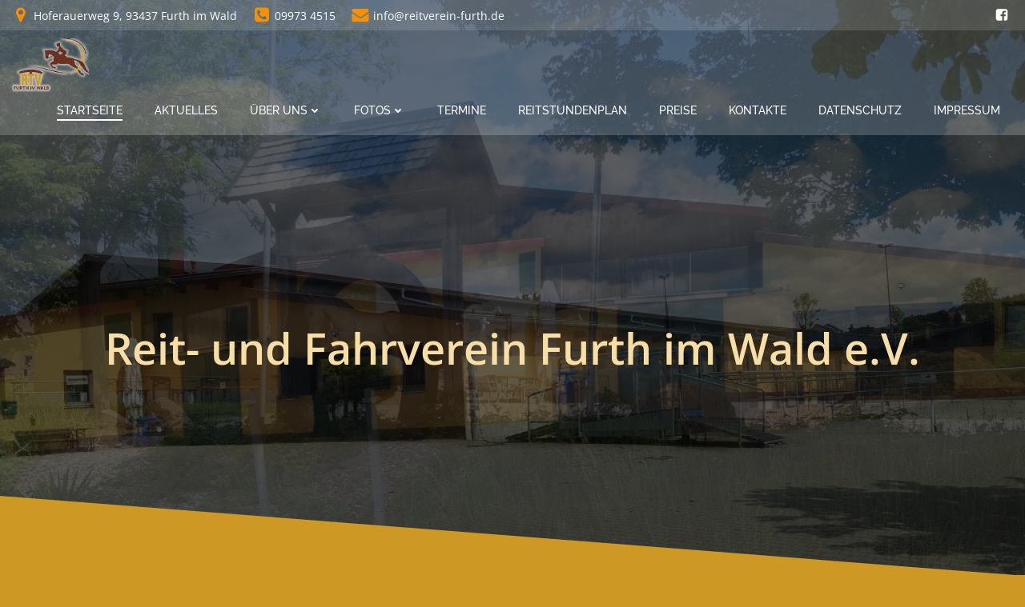

--- FILE ---
content_type: text/css
request_url: https://reitverein-furth.de/wp-content/uploads/fonts/7eeb6706d04cecea955becd5e413eafd/font.css?v=1666299266
body_size: 570
content:
/*
 * Font file created by Local Google Fonts 0.18
 * Created: Thu, 20 Oct 2022 20:54:24 +0000
 * Handle: colibri-wp_google_fonts
*/

@font-face {
	font-family: 'Open Sans';
	font-style: normal;
	font-weight: 600;
	font-display: swap;
	src: url('https://reitverein-furth.de/wp-content/uploads/fonts/7eeb6706d04cecea955becd5e413eafd/open-sans-v34-latin-600.eot?v=1666299264');
	src: local(''),
		url('https://reitverein-furth.de/wp-content/uploads/fonts/7eeb6706d04cecea955becd5e413eafd/open-sans-v34-latin-600.eot?v=1666299264#iefix') format('embedded-opentype'),
		url('https://reitverein-furth.de/wp-content/uploads/fonts/7eeb6706d04cecea955becd5e413eafd/open-sans-v34-latin-600.woff2?v=1666299264') format('woff2'),
		url('https://reitverein-furth.de/wp-content/uploads/fonts/7eeb6706d04cecea955becd5e413eafd/open-sans-v34-latin-600.woff?v=1666299264') format('woff'),
		url('https://reitverein-furth.de/wp-content/uploads/fonts/7eeb6706d04cecea955becd5e413eafd/open-sans-v34-latin-600.ttf?v=1666299264') format('truetype'),
		url('https://reitverein-furth.de/wp-content/uploads/fonts/7eeb6706d04cecea955becd5e413eafd/open-sans-v34-latin-600.svg?v=1666299264#OpenSans') format('svg');
}

@font-face {
	font-family: 'Open Sans';
	font-style: normal;
	font-weight: 400;
	font-display: swap;
	src: url('https://reitverein-furth.de/wp-content/uploads/fonts/7eeb6706d04cecea955becd5e413eafd/open-sans-v34-latin-regular.eot?v=1666299264');
	src: local(''),
		url('https://reitverein-furth.de/wp-content/uploads/fonts/7eeb6706d04cecea955becd5e413eafd/open-sans-v34-latin-regular.eot?v=1666299264#iefix') format('embedded-opentype'),
		url('https://reitverein-furth.de/wp-content/uploads/fonts/7eeb6706d04cecea955becd5e413eafd/open-sans-v34-latin-regular.woff2?v=1666299264') format('woff2'),
		url('https://reitverein-furth.de/wp-content/uploads/fonts/7eeb6706d04cecea955becd5e413eafd/open-sans-v34-latin-regular.woff?v=1666299264') format('woff'),
		url('https://reitverein-furth.de/wp-content/uploads/fonts/7eeb6706d04cecea955becd5e413eafd/open-sans-v34-latin-regular.ttf?v=1666299264') format('truetype'),
		url('https://reitverein-furth.de/wp-content/uploads/fonts/7eeb6706d04cecea955becd5e413eafd/open-sans-v34-latin-regular.svg?v=1666299264#OpenSans') format('svg');
}

@font-face {
	font-family: 'Raleway';
	font-style: normal;
	font-weight: 400;
	font-display: swap;
	src: url('https://reitverein-furth.de/wp-content/uploads/fonts/7eeb6706d04cecea955becd5e413eafd/raleway-v28-latin-regular.eot?v=1666299264');
	src: local(''),
		url('https://reitverein-furth.de/wp-content/uploads/fonts/7eeb6706d04cecea955becd5e413eafd/raleway-v28-latin-regular.eot?v=1666299264#iefix') format('embedded-opentype'),
		url('https://reitverein-furth.de/wp-content/uploads/fonts/7eeb6706d04cecea955becd5e413eafd/raleway-v28-latin-regular.woff2?v=1666299264') format('woff2'),
		url('https://reitverein-furth.de/wp-content/uploads/fonts/7eeb6706d04cecea955becd5e413eafd/raleway-v28-latin-regular.woff?v=1666299264') format('woff'),
		url('https://reitverein-furth.de/wp-content/uploads/fonts/7eeb6706d04cecea955becd5e413eafd/raleway-v28-latin-regular.ttf?v=1666299264') format('truetype'),
		url('https://reitverein-furth.de/wp-content/uploads/fonts/7eeb6706d04cecea955becd5e413eafd/raleway-v28-latin-regular.svg?v=1666299264#Raleway') format('svg');
}

@font-face {
	font-family: 'Raleway';
	font-style: normal;
	font-weight: 500;
	font-display: swap;
	src: url('https://reitverein-furth.de/wp-content/uploads/fonts/7eeb6706d04cecea955becd5e413eafd/raleway-v28-latin-500.eot?v=1666299264');
	src: local(''),
		url('https://reitverein-furth.de/wp-content/uploads/fonts/7eeb6706d04cecea955becd5e413eafd/raleway-v28-latin-500.eot?v=1666299264#iefix') format('embedded-opentype'),
		url('https://reitverein-furth.de/wp-content/uploads/fonts/7eeb6706d04cecea955becd5e413eafd/raleway-v28-latin-500.woff2?v=1666299264') format('woff2'),
		url('https://reitverein-furth.de/wp-content/uploads/fonts/7eeb6706d04cecea955becd5e413eafd/raleway-v28-latin-500.woff?v=1666299264') format('woff'),
		url('https://reitverein-furth.de/wp-content/uploads/fonts/7eeb6706d04cecea955becd5e413eafd/raleway-v28-latin-500.ttf?v=1666299264') format('truetype'),
		url('https://reitverein-furth.de/wp-content/uploads/fonts/7eeb6706d04cecea955becd5e413eafd/raleway-v28-latin-500.svg?v=1666299264#Raleway') format('svg');
}

@font-face {
	font-family: 'Montserrat';
	font-style: normal;
	font-weight: 400;
	font-display: swap;
	src: url('https://reitverein-furth.de/wp-content/uploads/fonts/7eeb6706d04cecea955becd5e413eafd/montserrat-v25-latin-regular.eot?v=1666299264');
	src: local(''),
		url('https://reitverein-furth.de/wp-content/uploads/fonts/7eeb6706d04cecea955becd5e413eafd/montserrat-v25-latin-regular.eot?v=1666299264#iefix') format('embedded-opentype'),
		url('https://reitverein-furth.de/wp-content/uploads/fonts/7eeb6706d04cecea955becd5e413eafd/montserrat-v25-latin-regular.woff2?v=1666299264') format('woff2'),
		url('https://reitverein-furth.de/wp-content/uploads/fonts/7eeb6706d04cecea955becd5e413eafd/montserrat-v25-latin-regular.woff?v=1666299264') format('woff'),
		url('https://reitverein-furth.de/wp-content/uploads/fonts/7eeb6706d04cecea955becd5e413eafd/montserrat-v25-latin-regular.ttf?v=1666299264') format('truetype'),
		url('https://reitverein-furth.de/wp-content/uploads/fonts/7eeb6706d04cecea955becd5e413eafd/montserrat-v25-latin-regular.svg?v=1666299264#Montserrat') format('svg');
}

@font-face {
	font-family: 'Montserrat';
	font-style: normal;
	font-weight: 600;
	font-display: swap;
	src: url('https://reitverein-furth.de/wp-content/uploads/fonts/7eeb6706d04cecea955becd5e413eafd/montserrat-v25-latin-600.eot?v=1666299264');
	src: local(''),
		url('https://reitverein-furth.de/wp-content/uploads/fonts/7eeb6706d04cecea955becd5e413eafd/montserrat-v25-latin-600.eot?v=1666299264#iefix') format('embedded-opentype'),
		url('https://reitverein-furth.de/wp-content/uploads/fonts/7eeb6706d04cecea955becd5e413eafd/montserrat-v25-latin-600.woff2?v=1666299264') format('woff2'),
		url('https://reitverein-furth.de/wp-content/uploads/fonts/7eeb6706d04cecea955becd5e413eafd/montserrat-v25-latin-600.woff?v=1666299264') format('woff'),
		url('https://reitverein-furth.de/wp-content/uploads/fonts/7eeb6706d04cecea955becd5e413eafd/montserrat-v25-latin-600.ttf?v=1666299264') format('truetype'),
		url('https://reitverein-furth.de/wp-content/uploads/fonts/7eeb6706d04cecea955becd5e413eafd/montserrat-v25-latin-600.svg?v=1666299264#Montserrat') format('svg');
}

@font-face {
	font-family: 'Montserrat';
	font-style: normal;
	font-weight: 500;
	font-display: swap;
	src: url('https://reitverein-furth.de/wp-content/uploads/fonts/7eeb6706d04cecea955becd5e413eafd/montserrat-v25-latin-500.eot?v=1666299264');
	src: local(''),
		url('https://reitverein-furth.de/wp-content/uploads/fonts/7eeb6706d04cecea955becd5e413eafd/montserrat-v25-latin-500.eot?v=1666299264#iefix') format('embedded-opentype'),
		url('https://reitverein-furth.de/wp-content/uploads/fonts/7eeb6706d04cecea955becd5e413eafd/montserrat-v25-latin-500.woff2?v=1666299264') format('woff2'),
		url('https://reitverein-furth.de/wp-content/uploads/fonts/7eeb6706d04cecea955becd5e413eafd/montserrat-v25-latin-500.woff?v=1666299264') format('woff'),
		url('https://reitverein-furth.de/wp-content/uploads/fonts/7eeb6706d04cecea955becd5e413eafd/montserrat-v25-latin-500.ttf?v=1666299264') format('truetype'),
		url('https://reitverein-furth.de/wp-content/uploads/fonts/7eeb6706d04cecea955becd5e413eafd/montserrat-v25-latin-500.svg?v=1666299264#Montserrat') format('svg');
}

@font-face {
	font-family: 'Montserrat';
	font-style: normal;
	font-weight: 300;
	font-display: swap;
	src: url('https://reitverein-furth.de/wp-content/uploads/fonts/7eeb6706d04cecea955becd5e413eafd/montserrat-v25-latin-300.eot?v=1666299264');
	src: local(''),
		url('https://reitverein-furth.de/wp-content/uploads/fonts/7eeb6706d04cecea955becd5e413eafd/montserrat-v25-latin-300.eot?v=1666299264#iefix') format('embedded-opentype'),
		url('https://reitverein-furth.de/wp-content/uploads/fonts/7eeb6706d04cecea955becd5e413eafd/montserrat-v25-latin-300.woff2?v=1666299264') format('woff2'),
		url('https://reitverein-furth.de/wp-content/uploads/fonts/7eeb6706d04cecea955becd5e413eafd/montserrat-v25-latin-300.woff?v=1666299264') format('woff'),
		url('https://reitverein-furth.de/wp-content/uploads/fonts/7eeb6706d04cecea955becd5e413eafd/montserrat-v25-latin-300.ttf?v=1666299264') format('truetype'),
		url('https://reitverein-furth.de/wp-content/uploads/fonts/7eeb6706d04cecea955becd5e413eafd/montserrat-v25-latin-300.svg?v=1666299264#Montserrat') format('svg');
}

